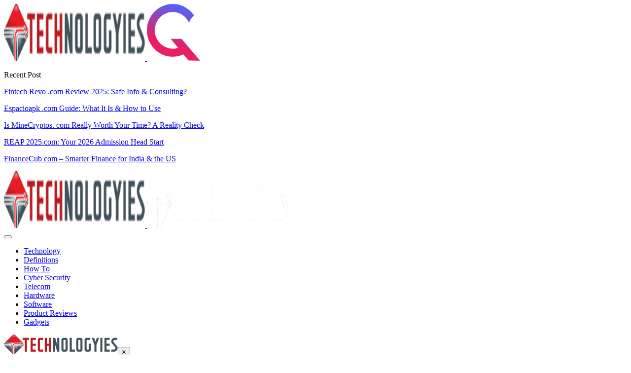

--- FILE ---
content_type: text/html; charset=UTF-8
request_url: https://www.technologyies.com/data-security-concepts/
body_size: 20024
content:
<!DOCTYPE html>
<html lang="en-US" class="" data-skin="light">
<head>
	<meta charset="UTF-8">
	<meta name="viewport" content="width=device-width, initial-scale=1.0"/>
		<link href="https://fonts.googleapis.com/css?family=Roboto%3A400%2C700%2C900%7CZilla+Slab%3A400%2C700%2C900&display=swap" rel="stylesheet"><meta name='robots' content='index, follow, max-image-preview:large, max-snippet:-1, max-video-preview:-1' />
	<style>img:is([sizes="auto" i], [sizes^="auto," i]) { contain-intrinsic-size: 3000px 1500px }</style>
			<script type="text/javascript">try{if("undefined"!=typeof localStorage){var digiSkin=localStorage.getItem("digi-skin"),html=document.getElementsByTagName("html")[0].classList,htmlSkin="light";if(html.contains("dark-mode")&&(htmlSkin="dark"),null!=digiSkin&&digiSkin!=htmlSkin){html.add("digi-skin-switch");var digiSkinInverted=!0}"dark"==digiSkin?html.add("dark-mode"):"light"==digiSkin&&html.remove("dark-mode")}}catch(t){console.log(t)}</script>
		<!-- Google tag (gtag.js) -->
<script async src="https://www.googletagmanager.com/gtag/js?id=G-XG6WT33DP4"></script>
<script>
  window.dataLayer = window.dataLayer || [];
  function gtag(){dataLayer.push(arguments);}
  gtag('js', new Date());

  gtag('config', 'G-XG6WT33DP4');
</script>
<meta name="publication-media-verification"content="0dc9cc75e69242bbb92809af5eae42a9">
	<!-- This site is optimized with the Yoast SEO plugin v24.6 - https://yoast.com/wordpress/plugins/seo/ -->
	<title>Essential Data Security Concepts for Business</title>
	<meta name="description" content="Data Security Concepts - It is necessary to know the most basic concepts about data security and those that can be most related." />
	<link rel="canonical" href="https://www.technologyies.com/data-security-concepts/" />
	<meta property="og:locale" content="en_US" />
	<meta property="og:type" content="article" />
	<meta property="og:title" content="Essential Data Security Concepts for Business" />
	<meta property="og:description" content="Data Security Concepts - It is necessary to know the most basic concepts about data security and those that can be most related." />
	<meta property="og:url" content="https://www.technologyies.com/data-security-concepts/" />
	<meta property="og:site_name" content="Technologyies" />
	<meta property="article:publisher" content="https://www.facebook.com/Technologyies-109772394234080/" />
	<meta property="article:published_time" content="2024-04-02T00:00:40+00:00" />
	<meta property="article:modified_time" content="2025-11-19T07:34:37+00:00" />
	<meta property="og:image" content="https://www.technologyies.com/wp-content/uploads/2020/12/Data-Security.jpg" />
	<meta property="og:image:width" content="1200" />
	<meta property="og:image:height" content="800" />
	<meta property="og:image:type" content="image/jpeg" />
	<meta name="author" content="Ayesha Jafar" />
	<meta name="twitter:card" content="summary_large_image" />
	<meta name="twitter:creator" content="@Technologyies1" />
	<meta name="twitter:site" content="@Technologyies1" />
	<meta name="twitter:label1" content="Written by" />
	<meta name="twitter:data1" content="Ayesha Jafar" />
	<meta name="twitter:label2" content="Est. reading time" />
	<meta name="twitter:data2" content="3 minutes" />
	<script type="application/ld+json" class="yoast-schema-graph">{"@context":"https://schema.org","@graph":[{"@type":"Article","@id":"https://www.technologyies.com/data-security-concepts/#article","isPartOf":{"@id":"https://www.technologyies.com/data-security-concepts/"},"author":{"name":"Ayesha Jafar","@id":"https://www.technologyies.com/#/schema/person/2a499df36a247ad577051aa9df8b6c84"},"headline":"Essential Data Security Concepts for Business","datePublished":"2024-04-02T00:00:40+00:00","dateModified":"2025-11-19T07:34:37+00:00","mainEntityOfPage":{"@id":"https://www.technologyies.com/data-security-concepts/"},"wordCount":639,"publisher":{"@id":"https://www.technologyies.com/#organization"},"image":{"@id":"https://www.technologyies.com/data-security-concepts/#primaryimage"},"thumbnailUrl":"https://www.technologyies.com/wp-content/uploads/2020/12/Data-Security.jpg","keywords":["Data Security","Data Security Engineering","Intrusion Detection","Security Information"],"articleSection":["Cyber Security"],"inLanguage":"en-US"},{"@type":"WebPage","@id":"https://www.technologyies.com/data-security-concepts/","url":"https://www.technologyies.com/data-security-concepts/","name":"Essential Data Security Concepts for Business","isPartOf":{"@id":"https://www.technologyies.com/#website"},"primaryImageOfPage":{"@id":"https://www.technologyies.com/data-security-concepts/#primaryimage"},"image":{"@id":"https://www.technologyies.com/data-security-concepts/#primaryimage"},"thumbnailUrl":"https://www.technologyies.com/wp-content/uploads/2020/12/Data-Security.jpg","datePublished":"2024-04-02T00:00:40+00:00","dateModified":"2025-11-19T07:34:37+00:00","description":"Data Security Concepts - It is necessary to know the most basic concepts about data security and those that can be most related.","breadcrumb":{"@id":"https://www.technologyies.com/data-security-concepts/#breadcrumb"},"inLanguage":"en-US","potentialAction":[{"@type":"ReadAction","target":["https://www.technologyies.com/data-security-concepts/"]}]},{"@type":"ImageObject","inLanguage":"en-US","@id":"https://www.technologyies.com/data-security-concepts/#primaryimage","url":"https://www.technologyies.com/wp-content/uploads/2020/12/Data-Security.jpg","contentUrl":"https://www.technologyies.com/wp-content/uploads/2020/12/Data-Security.jpg","width":1200,"height":800,"caption":"Essential Data Security Concepts for Business"},{"@type":"BreadcrumbList","@id":"https://www.technologyies.com/data-security-concepts/#breadcrumb","itemListElement":[{"@type":"ListItem","position":1,"name":"Home","item":"https://www.technologyies.com/"},{"@type":"ListItem","position":2,"name":"Blog","item":"https://www.technologyies.com/blog/"},{"@type":"ListItem","position":3,"name":"Cyber Security","item":"https://www.technologyies.com/category/cyber-security/"},{"@type":"ListItem","position":4,"name":"Essential Data Security Concepts for Business"}]},{"@type":"WebSite","@id":"https://www.technologyies.com/#website","url":"https://www.technologyies.com/","name":"Technologyies","description":"Welcome to Technologyies - Our Aim is to make the technology more transparent and informative","publisher":{"@id":"https://www.technologyies.com/#organization"},"potentialAction":[{"@type":"SearchAction","target":{"@type":"EntryPoint","urlTemplate":"https://www.technologyies.com/?s={search_term_string}"},"query-input":{"@type":"PropertyValueSpecification","valueRequired":true,"valueName":"search_term_string"}}],"inLanguage":"en-US"},{"@type":"Organization","@id":"https://www.technologyies.com/#organization","name":"Technologyies","url":"https://www.technologyies.com/","logo":{"@type":"ImageObject","inLanguage":"en-US","@id":"https://www.technologyies.com/#/schema/logo/image/","url":"https://www.technologyies.com/wp-content/uploads/2021/04/technologyies-logo.png","contentUrl":"https://www.technologyies.com/wp-content/uploads/2021/04/technologyies-logo.png","width":231,"height":40,"caption":"Technologyies"},"image":{"@id":"https://www.technologyies.com/#/schema/logo/image/"},"sameAs":["https://www.facebook.com/Technologyies-109772394234080/","https://x.com/Technologyies1","https://www.instagram.com/technology_ies","https://www.linkedin.com/company/technologyies"]},{"@type":"Person","@id":"https://www.technologyies.com/#/schema/person/2a499df36a247ad577051aa9df8b6c84","name":"Ayesha Jafar","image":{"@type":"ImageObject","inLanguage":"en-US","@id":"https://www.technologyies.com/#/schema/person/image/","url":"https://www.technologyies.com/wp-content/uploads/2025/05/technologyies-logo-new-150x40.png","contentUrl":"https://www.technologyies.com/wp-content/uploads/2025/05/technologyies-logo-new-150x40.png","caption":"Ayesha Jafar"},"sameAs":["https://www.technologyies.com/author/techno/"],"url":"https://www.technologyies.com/author/techno/"}]}</script>
	<!-- / Yoast SEO plugin. -->


<link rel='dns-prefetch' href='//stats.wp.com' />
<script type="text/javascript">
/* <![CDATA[ */
window._wpemojiSettings = {"baseUrl":"https:\/\/s.w.org\/images\/core\/emoji\/15.0.3\/72x72\/","ext":".png","svgUrl":"https:\/\/s.w.org\/images\/core\/emoji\/15.0.3\/svg\/","svgExt":".svg","source":{"concatemoji":"https:\/\/www.technologyies.com\/wp-includes\/js\/wp-emoji-release.min.js?ver=6.7.4"}};
/*! This file is auto-generated */
!function(i,n){var o,s,e;function c(e){try{var t={supportTests:e,timestamp:(new Date).valueOf()};sessionStorage.setItem(o,JSON.stringify(t))}catch(e){}}function p(e,t,n){e.clearRect(0,0,e.canvas.width,e.canvas.height),e.fillText(t,0,0);var t=new Uint32Array(e.getImageData(0,0,e.canvas.width,e.canvas.height).data),r=(e.clearRect(0,0,e.canvas.width,e.canvas.height),e.fillText(n,0,0),new Uint32Array(e.getImageData(0,0,e.canvas.width,e.canvas.height).data));return t.every(function(e,t){return e===r[t]})}function u(e,t,n){switch(t){case"flag":return n(e,"\ud83c\udff3\ufe0f\u200d\u26a7\ufe0f","\ud83c\udff3\ufe0f\u200b\u26a7\ufe0f")?!1:!n(e,"\ud83c\uddfa\ud83c\uddf3","\ud83c\uddfa\u200b\ud83c\uddf3")&&!n(e,"\ud83c\udff4\udb40\udc67\udb40\udc62\udb40\udc65\udb40\udc6e\udb40\udc67\udb40\udc7f","\ud83c\udff4\u200b\udb40\udc67\u200b\udb40\udc62\u200b\udb40\udc65\u200b\udb40\udc6e\u200b\udb40\udc67\u200b\udb40\udc7f");case"emoji":return!n(e,"\ud83d\udc26\u200d\u2b1b","\ud83d\udc26\u200b\u2b1b")}return!1}function f(e,t,n){var r="undefined"!=typeof WorkerGlobalScope&&self instanceof WorkerGlobalScope?new OffscreenCanvas(300,150):i.createElement("canvas"),a=r.getContext("2d",{willReadFrequently:!0}),o=(a.textBaseline="top",a.font="600 32px Arial",{});return e.forEach(function(e){o[e]=t(a,e,n)}),o}function t(e){var t=i.createElement("script");t.src=e,t.defer=!0,i.head.appendChild(t)}"undefined"!=typeof Promise&&(o="wpEmojiSettingsSupports",s=["flag","emoji"],n.supports={everything:!0,everythingExceptFlag:!0},e=new Promise(function(e){i.addEventListener("DOMContentLoaded",e,{once:!0})}),new Promise(function(t){var n=function(){try{var e=JSON.parse(sessionStorage.getItem(o));if("object"==typeof e&&"number"==typeof e.timestamp&&(new Date).valueOf()<e.timestamp+604800&&"object"==typeof e.supportTests)return e.supportTests}catch(e){}return null}();if(!n){if("undefined"!=typeof Worker&&"undefined"!=typeof OffscreenCanvas&&"undefined"!=typeof URL&&URL.createObjectURL&&"undefined"!=typeof Blob)try{var e="postMessage("+f.toString()+"("+[JSON.stringify(s),u.toString(),p.toString()].join(",")+"));",r=new Blob([e],{type:"text/javascript"}),a=new Worker(URL.createObjectURL(r),{name:"wpTestEmojiSupports"});return void(a.onmessage=function(e){c(n=e.data),a.terminate(),t(n)})}catch(e){}c(n=f(s,u,p))}t(n)}).then(function(e){for(var t in e)n.supports[t]=e[t],n.supports.everything=n.supports.everything&&n.supports[t],"flag"!==t&&(n.supports.everythingExceptFlag=n.supports.everythingExceptFlag&&n.supports[t]);n.supports.everythingExceptFlag=n.supports.everythingExceptFlag&&!n.supports.flag,n.DOMReady=!1,n.readyCallback=function(){n.DOMReady=!0}}).then(function(){return e}).then(function(){var e;n.supports.everything||(n.readyCallback(),(e=n.source||{}).concatemoji?t(e.concatemoji):e.wpemoji&&e.twemoji&&(t(e.twemoji),t(e.wpemoji)))}))}((window,document),window._wpemojiSettings);
/* ]]> */
</script>
<link rel='stylesheet' id='qoxag-widget-styles-pro-css' href='https://www.technologyies.com/wp-content/plugins/qoxag-essential/modules/elements/assets/css/widget-styles-pro.css?ver=2.0.2' type='text/css' media='all' />
<link rel='stylesheet' id='elementor-frontend-css' href='https://www.technologyies.com/wp-content/plugins/elementor/assets/css/frontend.min.css?ver=3.25.0' type='text/css' media='all' />
<link rel='stylesheet' id='elementor-post-5908-css' href='https://www.technologyies.com/wp-content/uploads/elementor/css/post-5908.css?ver=1742836226' type='text/css' media='all' />
<link rel='stylesheet' id='elementor-post-317-css' href='https://www.technologyies.com/wp-content/uploads/elementor/css/post-317.css?ver=1742836375' type='text/css' media='all' />
<style id='wp-emoji-styles-inline-css' type='text/css'>

	img.wp-smiley, img.emoji {
		display: inline !important;
		border: none !important;
		box-shadow: none !important;
		height: 1em !important;
		width: 1em !important;
		margin: 0 0.07em !important;
		vertical-align: -0.1em !important;
		background: none !important;
		padding: 0 !important;
	}
</style>
<link rel='stylesheet' id='mediaelement-css' href='https://www.technologyies.com/wp-includes/js/mediaelement/mediaelementplayer-legacy.min.css?ver=4.2.17' type='text/css' media='all' />
<link rel='stylesheet' id='wp-mediaelement-css' href='https://www.technologyies.com/wp-includes/js/mediaelement/wp-mediaelement.min.css?ver=6.7.4' type='text/css' media='all' />
<style id='jetpack-sharing-buttons-style-inline-css' type='text/css'>
.jetpack-sharing-buttons__services-list{display:flex;flex-direction:row;flex-wrap:wrap;gap:0;list-style-type:none;margin:5px;padding:0}.jetpack-sharing-buttons__services-list.has-small-icon-size{font-size:12px}.jetpack-sharing-buttons__services-list.has-normal-icon-size{font-size:16px}.jetpack-sharing-buttons__services-list.has-large-icon-size{font-size:24px}.jetpack-sharing-buttons__services-list.has-huge-icon-size{font-size:36px}@media print{.jetpack-sharing-buttons__services-list{display:none!important}}.editor-styles-wrapper .wp-block-jetpack-sharing-buttons{gap:0;padding-inline-start:0}ul.jetpack-sharing-buttons__services-list.has-background{padding:1.25em 2.375em}
</style>
<style id='classic-theme-styles-inline-css' type='text/css'>
/*! This file is auto-generated */
.wp-block-button__link{color:#fff;background-color:#32373c;border-radius:9999px;box-shadow:none;text-decoration:none;padding:calc(.667em + 2px) calc(1.333em + 2px);font-size:1.125em}.wp-block-file__button{background:#32373c;color:#fff;text-decoration:none}
</style>
<style id='global-styles-inline-css' type='text/css'>
:root{--wp--preset--aspect-ratio--square: 1;--wp--preset--aspect-ratio--4-3: 4/3;--wp--preset--aspect-ratio--3-4: 3/4;--wp--preset--aspect-ratio--3-2: 3/2;--wp--preset--aspect-ratio--2-3: 2/3;--wp--preset--aspect-ratio--16-9: 16/9;--wp--preset--aspect-ratio--9-16: 9/16;--wp--preset--color--black: #000000;--wp--preset--color--cyan-bluish-gray: #abb8c3;--wp--preset--color--white: #ffffff;--wp--preset--color--pale-pink: #f78da7;--wp--preset--color--vivid-red: #cf2e2e;--wp--preset--color--luminous-vivid-orange: #ff6900;--wp--preset--color--luminous-vivid-amber: #fcb900;--wp--preset--color--light-green-cyan: #7bdcb5;--wp--preset--color--vivid-green-cyan: #00d084;--wp--preset--color--pale-cyan-blue: #8ed1fc;--wp--preset--color--vivid-cyan-blue: #0693e3;--wp--preset--color--vivid-purple: #9b51e0;--wp--preset--gradient--vivid-cyan-blue-to-vivid-purple: linear-gradient(135deg,rgba(6,147,227,1) 0%,rgb(155,81,224) 100%);--wp--preset--gradient--light-green-cyan-to-vivid-green-cyan: linear-gradient(135deg,rgb(122,220,180) 0%,rgb(0,208,130) 100%);--wp--preset--gradient--luminous-vivid-amber-to-luminous-vivid-orange: linear-gradient(135deg,rgba(252,185,0,1) 0%,rgba(255,105,0,1) 100%);--wp--preset--gradient--luminous-vivid-orange-to-vivid-red: linear-gradient(135deg,rgba(255,105,0,1) 0%,rgb(207,46,46) 100%);--wp--preset--gradient--very-light-gray-to-cyan-bluish-gray: linear-gradient(135deg,rgb(238,238,238) 0%,rgb(169,184,195) 100%);--wp--preset--gradient--cool-to-warm-spectrum: linear-gradient(135deg,rgb(74,234,220) 0%,rgb(151,120,209) 20%,rgb(207,42,186) 40%,rgb(238,44,130) 60%,rgb(251,105,98) 80%,rgb(254,248,76) 100%);--wp--preset--gradient--blush-light-purple: linear-gradient(135deg,rgb(255,206,236) 0%,rgb(152,150,240) 100%);--wp--preset--gradient--blush-bordeaux: linear-gradient(135deg,rgb(254,205,165) 0%,rgb(254,45,45) 50%,rgb(107,0,62) 100%);--wp--preset--gradient--luminous-dusk: linear-gradient(135deg,rgb(255,203,112) 0%,rgb(199,81,192) 50%,rgb(65,88,208) 100%);--wp--preset--gradient--pale-ocean: linear-gradient(135deg,rgb(255,245,203) 0%,rgb(182,227,212) 50%,rgb(51,167,181) 100%);--wp--preset--gradient--electric-grass: linear-gradient(135deg,rgb(202,248,128) 0%,rgb(113,206,126) 100%);--wp--preset--gradient--midnight: linear-gradient(135deg,rgb(2,3,129) 0%,rgb(40,116,252) 100%);--wp--preset--font-size--small: 13px;--wp--preset--font-size--medium: 20px;--wp--preset--font-size--large: 36px;--wp--preset--font-size--x-large: 42px;--wp--preset--spacing--20: 0.44rem;--wp--preset--spacing--30: 0.67rem;--wp--preset--spacing--40: 1rem;--wp--preset--spacing--50: 1.5rem;--wp--preset--spacing--60: 2.25rem;--wp--preset--spacing--70: 3.38rem;--wp--preset--spacing--80: 5.06rem;--wp--preset--shadow--natural: 6px 6px 9px rgba(0, 0, 0, 0.2);--wp--preset--shadow--deep: 12px 12px 50px rgba(0, 0, 0, 0.4);--wp--preset--shadow--sharp: 6px 6px 0px rgba(0, 0, 0, 0.2);--wp--preset--shadow--outlined: 6px 6px 0px -3px rgba(255, 255, 255, 1), 6px 6px rgba(0, 0, 0, 1);--wp--preset--shadow--crisp: 6px 6px 0px rgba(0, 0, 0, 1);}:where(.is-layout-flex){gap: 0.5em;}:where(.is-layout-grid){gap: 0.5em;}body .is-layout-flex{display: flex;}.is-layout-flex{flex-wrap: wrap;align-items: center;}.is-layout-flex > :is(*, div){margin: 0;}body .is-layout-grid{display: grid;}.is-layout-grid > :is(*, div){margin: 0;}:where(.wp-block-columns.is-layout-flex){gap: 2em;}:where(.wp-block-columns.is-layout-grid){gap: 2em;}:where(.wp-block-post-template.is-layout-flex){gap: 1.25em;}:where(.wp-block-post-template.is-layout-grid){gap: 1.25em;}.has-black-color{color: var(--wp--preset--color--black) !important;}.has-cyan-bluish-gray-color{color: var(--wp--preset--color--cyan-bluish-gray) !important;}.has-white-color{color: var(--wp--preset--color--white) !important;}.has-pale-pink-color{color: var(--wp--preset--color--pale-pink) !important;}.has-vivid-red-color{color: var(--wp--preset--color--vivid-red) !important;}.has-luminous-vivid-orange-color{color: var(--wp--preset--color--luminous-vivid-orange) !important;}.has-luminous-vivid-amber-color{color: var(--wp--preset--color--luminous-vivid-amber) !important;}.has-light-green-cyan-color{color: var(--wp--preset--color--light-green-cyan) !important;}.has-vivid-green-cyan-color{color: var(--wp--preset--color--vivid-green-cyan) !important;}.has-pale-cyan-blue-color{color: var(--wp--preset--color--pale-cyan-blue) !important;}.has-vivid-cyan-blue-color{color: var(--wp--preset--color--vivid-cyan-blue) !important;}.has-vivid-purple-color{color: var(--wp--preset--color--vivid-purple) !important;}.has-black-background-color{background-color: var(--wp--preset--color--black) !important;}.has-cyan-bluish-gray-background-color{background-color: var(--wp--preset--color--cyan-bluish-gray) !important;}.has-white-background-color{background-color: var(--wp--preset--color--white) !important;}.has-pale-pink-background-color{background-color: var(--wp--preset--color--pale-pink) !important;}.has-vivid-red-background-color{background-color: var(--wp--preset--color--vivid-red) !important;}.has-luminous-vivid-orange-background-color{background-color: var(--wp--preset--color--luminous-vivid-orange) !important;}.has-luminous-vivid-amber-background-color{background-color: var(--wp--preset--color--luminous-vivid-amber) !important;}.has-light-green-cyan-background-color{background-color: var(--wp--preset--color--light-green-cyan) !important;}.has-vivid-green-cyan-background-color{background-color: var(--wp--preset--color--vivid-green-cyan) !important;}.has-pale-cyan-blue-background-color{background-color: var(--wp--preset--color--pale-cyan-blue) !important;}.has-vivid-cyan-blue-background-color{background-color: var(--wp--preset--color--vivid-cyan-blue) !important;}.has-vivid-purple-background-color{background-color: var(--wp--preset--color--vivid-purple) !important;}.has-black-border-color{border-color: var(--wp--preset--color--black) !important;}.has-cyan-bluish-gray-border-color{border-color: var(--wp--preset--color--cyan-bluish-gray) !important;}.has-white-border-color{border-color: var(--wp--preset--color--white) !important;}.has-pale-pink-border-color{border-color: var(--wp--preset--color--pale-pink) !important;}.has-vivid-red-border-color{border-color: var(--wp--preset--color--vivid-red) !important;}.has-luminous-vivid-orange-border-color{border-color: var(--wp--preset--color--luminous-vivid-orange) !important;}.has-luminous-vivid-amber-border-color{border-color: var(--wp--preset--color--luminous-vivid-amber) !important;}.has-light-green-cyan-border-color{border-color: var(--wp--preset--color--light-green-cyan) !important;}.has-vivid-green-cyan-border-color{border-color: var(--wp--preset--color--vivid-green-cyan) !important;}.has-pale-cyan-blue-border-color{border-color: var(--wp--preset--color--pale-cyan-blue) !important;}.has-vivid-cyan-blue-border-color{border-color: var(--wp--preset--color--vivid-cyan-blue) !important;}.has-vivid-purple-border-color{border-color: var(--wp--preset--color--vivid-purple) !important;}.has-vivid-cyan-blue-to-vivid-purple-gradient-background{background: var(--wp--preset--gradient--vivid-cyan-blue-to-vivid-purple) !important;}.has-light-green-cyan-to-vivid-green-cyan-gradient-background{background: var(--wp--preset--gradient--light-green-cyan-to-vivid-green-cyan) !important;}.has-luminous-vivid-amber-to-luminous-vivid-orange-gradient-background{background: var(--wp--preset--gradient--luminous-vivid-amber-to-luminous-vivid-orange) !important;}.has-luminous-vivid-orange-to-vivid-red-gradient-background{background: var(--wp--preset--gradient--luminous-vivid-orange-to-vivid-red) !important;}.has-very-light-gray-to-cyan-bluish-gray-gradient-background{background: var(--wp--preset--gradient--very-light-gray-to-cyan-bluish-gray) !important;}.has-cool-to-warm-spectrum-gradient-background{background: var(--wp--preset--gradient--cool-to-warm-spectrum) !important;}.has-blush-light-purple-gradient-background{background: var(--wp--preset--gradient--blush-light-purple) !important;}.has-blush-bordeaux-gradient-background{background: var(--wp--preset--gradient--blush-bordeaux) !important;}.has-luminous-dusk-gradient-background{background: var(--wp--preset--gradient--luminous-dusk) !important;}.has-pale-ocean-gradient-background{background: var(--wp--preset--gradient--pale-ocean) !important;}.has-electric-grass-gradient-background{background: var(--wp--preset--gradient--electric-grass) !important;}.has-midnight-gradient-background{background: var(--wp--preset--gradient--midnight) !important;}.has-small-font-size{font-size: var(--wp--preset--font-size--small) !important;}.has-medium-font-size{font-size: var(--wp--preset--font-size--medium) !important;}.has-large-font-size{font-size: var(--wp--preset--font-size--large) !important;}.has-x-large-font-size{font-size: var(--wp--preset--font-size--x-large) !important;}
:where(.wp-block-post-template.is-layout-flex){gap: 1.25em;}:where(.wp-block-post-template.is-layout-grid){gap: 1.25em;}
:where(.wp-block-columns.is-layout-flex){gap: 2em;}:where(.wp-block-columns.is-layout-grid){gap: 2em;}
:root :where(.wp-block-pullquote){font-size: 1.5em;line-height: 1.6;}
</style>
<link rel='stylesheet' id='contact-form-7-css' href='https://www.technologyies.com/wp-content/plugins/contact-form-7/includes/css/styles.css?ver=6.0.5' type='text/css' media='all' />
<link rel='stylesheet' id='ez-toc-css' href='https://www.technologyies.com/wp-content/plugins/easy-table-of-contents/assets/css/screen.min.css?ver=2.0.73' type='text/css' media='all' />
<style id='ez-toc-inline-css' type='text/css'>
div#ez-toc-container .ez-toc-title {font-size: 120%;}div#ez-toc-container .ez-toc-title {font-weight: 500;}div#ez-toc-container ul li {font-size: 95%;}div#ez-toc-container ul li {font-weight: 500;}div#ez-toc-container nav ul ul li {font-size: 90%;}
</style>
<link rel='stylesheet' id='elementskit-parallax-style-css' href='https://www.technologyies.com/wp-content/plugins/qoxag-essential/modules//parallax/assets/css/style.css?ver=1.5.9' type='text/css' media='all' />
<!--[if lt IE 9]>
<link rel='stylesheet' id='vc_lte_ie9-css' href='https://www.technologyies.com/wp-content/plugins/js_composer/assets/css/vc_lte_ie9.min.css?ver=6.0.5' type='text/css' media='screen' />
<![endif]-->
<link rel='stylesheet' id='qoxag-icon-css' href='https://www.technologyies.com/wp-content/themes/qoxag/assets/css/public/icon.css?ver=2.0.6' type='text/css' media='all' />
<link rel='stylesheet' id='qoxag-print-css' href='https://www.technologyies.com/wp-content/themes/qoxag/assets/css/public/print.css?ver=2.0.6' type='text/css' media='all' />
<link rel='stylesheet' id='qoxag-style-css' href='https://www.technologyies.com/wp-content/themes/qoxag/assets/css/public/style.css?ver=2.0.6' type='text/css' media='all' />
<style id='qoxag-style-inline-css' type='text/css'>

      html.fonts-loaded h1{
         font-family: Zilla Slab, sans-serif;font-size:36px;
      }

      html.fonts-loaded h2{
            font-family: Zilla Slab, sans-serif;color:#161B2A;font-size:30px;
      }

      html.fonts-loaded h3{
            font-family: Roboto, sans-serif;color:#161B2A;font-size:24px;
      }

      html.fonts-loaded h4{
            font-family: Zilla Slab, sans-serif;font-size:18px;
      }

      html.fonts-loaded h5{
            font-family: Zilla Slab, sans-serif;font-size:16px;
      }

      html.fonts-loaded h6{
            font-family: Zilla Slab, sans-serif;font-size:14px;
      }

      body{
         background:#ffffff;         
      }

      html.fonts-loaded body {
         font-family: Roboto, sans-serif;color:#3a3d43;line-height:1.6666666666667;font-size:18px;
      }
      
      body.body-box-layout{ 
         background-image:url();;
         background-repeat: no-repeat;
         background-position: center;
         background-size: cover;
         background-attachment: fixed;
      }

      .logo-area .site-title a,
      .logo-area .site-desc{
         color:#4e65ff;
      }

      .qoxag_progress_container .progress-bar,
      .progress-container .progress-bar{
         background: #ffffff;
      }

      .post .entry-header .entry-title a:hover,
      .sidebar ul li a:hover,
      .xs-footer-section ul li a:hover,
      .post-meta a:hover,
      .header .navbar-light .navbar-nav li a:hover {
         color:  #4e65ff;
      }

      .tag-lists a:hover, .tagcloud a:hover,
      .sticky.post .meta-featured-post,
      .widget-title:before,
      .xs-custom-widget > h5:before,
      .block-title.title-border .title-bg,
      .block-title.title-border .title-bg::before ,
      .owl-next, .owl-prev,
      .header .navbar-light .navbar-nav>li.active>a:before,
      .main-slider .owl-prev.disabled,
      .owl-dots:before,
      .featured-tab-item .nav-tabs .nav-link.active:before,
      .owl-theme .owl-dots .owl-dot.active span,
      .ts-footer .widget-title:before,
      .main-slider .owl-next:hover, .main-slider .owl-prev:hover,
      .sidebar .widget.widget_search .input-group-btn, .xs-footer-section .widget.widget_search .input-group-btn,
      .banner-solid,
      .pagination li.active a,
      .wp-block-button:not(.is-style-outline) .wp-block-button__link,
      .wp-block-button .wp-block-button__link:not(.has-background),
      .wp-block-file .wp-block-file__button,
      .back_to_top > a,
      .ekit-wid-con .elementskit-btn,
      .metform-btn,
      .post-navigation-item:hover,
      .recipe-meta-wrapper .print-share-btns a.print-btn,
      .xs-review-box .xs-review .xs-btn,
      .post-next .post-navigation-item,
      .post .meta-featured-post::after {
         background:#4e65ff;
      }

      .post .meta-featured-post::before {
         border-top-color: #4e65ff;
         border-left-color: #4e65ff;
         border-right-color: #4e65ff;
      }

      .pagination li.active a:hover,
      .wp-block-button:not(.is-style-outline) .wp-block-button__link:hover,
      .ekit-wid-con .elementskit-btn:hover,
      .metform-btn,
      .wp-block-file .wp-block-file__button:hover {
         background:#161B2A;
      }

      .header-btn {
         background: linear-gradient(90deg,#4e65ff 0,#161B2A 100%);
      }

      .header-btn::before {
         box-shadow: 0 15px 25px 0 #4e65ff;
      }

      .is-style-outline .wp-block-button__link:hover,
      .wp-block-button.is-style-outline .wp-block-button__link:active:not(.has-text-color):hover,
      .wp-block-button.is-style-outline .wp-block-button__link:focus:not(.has-text-color):hover,
      .wp-block-button.is-style-outline .wp-block-button__link:not(.has-text-color):hover,
      .breadcrumb>li a:hover {
         color: #161B2A;
      }

      .wp-block-button.is-style-outline .wp-block-button__link:active:not(.has-text-color),
      .wp-block-button.is-style-outline .wp-block-button__link:focus:not(.has-text-color),
      .wp-block-button.is-style-outline .wp-block-button__link:not(.has-text-color),
      .navbar-nav .nav-link:hover,
      .dropdown-item.active,
      .dropdown-item:active,
      .navbar-nav .dropdown-menu li:hover>a,
      .xs-recent-post-widget .widget-post .entry-title>a:hover {
         color: #4e65ff;
      }

      .tag-lists a:hover, .tagcloud a:hover,
      .post-navigation-item:hover,
      .owl-theme .owl-dots .owl-dot.active span,
      .woocommerce-message,
      .woocommerce-info{
         border-color: #4e65ff;
      }

      .block-title.title-border .title-bg::after{
         border-left-color: #4e65ff;
      }

      .block-title.title-border{
         border-bottom-color: #4e65ff;
      }

      .banner-title, .xs-jumbotron-title{
         color: #ffffff;
      }     

      .details-banner .banner-title{
         color: #ffffff;
      }
    
      .page-banner .banner-title{
         color: #ffffff;
      }

      .woo-banner .banner-title{
         color: #ffffff;
      }
      
      .comments-list .comment-author a:hover,
      .comments-list .comment-reply-link:hover,
      .post-title a:hover,
      .copyright-area a:hover,
      .featured-tab-item .nav-tabs .nav-link.active .tab-head>span.tab-text-title,
      .social-links li a:hover,
      .comment-author cite a:hover,
      .woocommerce div.product p.price,
      .woocommerce table.cart .product-name a,
      .woocommerce-message::before,
      .woocommerce-info::before 
       {
         color:#4e65ff;
      }

      .woocommerce div.product form.cart .button:hover,
      .woocommerce.single-product span.onsale,
      .woocommerce ul.products li.product .button,
      .woocommerce ul.products li.product .onsale,
      .woocommerce table.cart td.actions button.button,
      .woocommerce .checkout-button.button.alt.wc-forward,
      .woocommerce a.button,
      .woocommerce button.button.alt {
         background-color:#4e65ff;
      }

      .btn-primary,
      .xs-btn {
         background:  #4e65ff;
      }

      .sidebar .widget .widget-title:before {
         background: #4e65ff;
      }

      .xs-footer{
         background-color:   #f8f8fc;
         padding-top: 100px;
         padding-bottom: 100px;
      }

      .xs-footer .footer-widget,
      .xs-footer .footer-widget li,
      .xs-footer .footer-widget p{
         color: #666666;
      }

      .xs-footer .footer-widget a{
         color: #666666;
      }

      .xs-footer .widget-title{
         color: #142355;
      }

      .copy-right{
         background-color:   #09090a;
      }
      
      .copyright-text{
         color: #ffffff;
      }
   
</style>
<link rel='stylesheet' id='qoxag-dark-css' href='https://www.technologyies.com/wp-content/themes/qoxag/assets/css/public/dark.css?ver=2.0.6' type='text/css' media='all' />
<link rel='stylesheet' id='parent-style-css' href='https://www.technologyies.com/wp-content/themes/qoxag-child/style.css?ver=6.7.4' type='text/css' media='all' />
<link rel='stylesheet' id='ekit-widget-styles-css' href='https://www.technologyies.com/wp-content/plugins/elementskit-lite/widgets/init/assets/css/widget-styles.css?ver=3.4.4' type='text/css' media='all' />
<link rel='stylesheet' id='qoxag-essential-widget-styles-css' href='https://www.technologyies.com/wp-content/plugins/qoxag-essential/includes/assets/css/qoxag-essentials-widget-styles.css?ver=1.0' type='text/css' media='all' />
<link rel='stylesheet' id='google-fonts-1-css' href='https://fonts.googleapis.com/css?family=Rubik%3A100%2C100italic%2C200%2C200italic%2C300%2C300italic%2C400%2C400italic%2C500%2C500italic%2C600%2C600italic%2C700%2C700italic%2C800%2C800italic%2C900%2C900italic&#038;display=swap&#038;ver=6.7.4' type='text/css' media='all' />
<link rel="preconnect" href="https://fonts.gstatic.com/" crossorigin><script type="text/javascript" src="https://www.technologyies.com/wp-includes/js/jquery/jquery.min.js?ver=3.7.1" id="jquery-core-js"></script>
<script type="text/javascript" src="https://www.technologyies.com/wp-includes/js/jquery/jquery-migrate.min.js?ver=3.4.1" id="jquery-migrate-js"></script>
<script type="text/javascript" src="https://www.technologyies.com/wp-content/plugins/qoxag-essential/modules//parallax/assets/js/jarallax.js?ver=1.5.9" id="jarallax-js"></script>
<link rel="https://api.w.org/" href="https://www.technologyies.com/wp-json/" /><link rel="alternate" title="JSON" type="application/json" href="https://www.technologyies.com/wp-json/wp/v2/posts/11636" /><link rel="EditURI" type="application/rsd+xml" title="RSD" href="https://www.technologyies.com/xmlrpc.php?rsd" />
<meta name="generator" content="WordPress 6.7.4" />
<link rel='shortlink' href='https://www.technologyies.com/?p=11636' />
<link rel="alternate" title="oEmbed (JSON)" type="application/json+oembed" href="https://www.technologyies.com/wp-json/oembed/1.0/embed?url=https%3A%2F%2Fwww.technologyies.com%2Fdata-security-concepts%2F" />
<link rel="alternate" title="oEmbed (XML)" type="text/xml+oembed" href="https://www.technologyies.com/wp-json/oembed/1.0/embed?url=https%3A%2F%2Fwww.technologyies.com%2Fdata-security-concepts%2F&#038;format=xml" />
	<style>img#wpstats{display:none}</style>
		<meta name="generator" content="Elementor 3.25.0; features: additional_custom_breakpoints, e_optimized_control_loading; settings: css_print_method-external, google_font-enabled, font_display-swap">

			<script type="text/javascript">
				var elementskit_module_parallax_url = "https://www.technologyies.com/wp-content/plugins/qoxag-essential/modules//parallax/"
			</script>
		        <script>

      window.OneSignalDeferred = window.OneSignalDeferred || [];

      OneSignalDeferred.push(function(OneSignal) {
        var oneSignal_options = {};
        window._oneSignalInitOptions = oneSignal_options;

        oneSignal_options['serviceWorkerParam'] = { scope: '/' };
oneSignal_options['serviceWorkerPath'] = 'OneSignalSDKWorker.js.php';

        OneSignal.Notifications.setDefaultUrl("https://www.technologyies.com");

        oneSignal_options['wordpress'] = true;
oneSignal_options['appId'] = 'f7c56434-2054-45c5-92e8-26bb30270e98';
oneSignal_options['allowLocalhostAsSecureOrigin'] = true;
oneSignal_options['welcomeNotification'] = { };
oneSignal_options['welcomeNotification']['title'] = "";
oneSignal_options['welcomeNotification']['message'] = "";
oneSignal_options['subdomainName'] = "technologyies.OS.TC";
oneSignal_options['safari_web_id'] = "web.onesignal.auto.4132c962-fb08-4b74-acbc-06682d034170";
oneSignal_options['promptOptions'] = { };
oneSignal_options['notifyButton'] = { };
oneSignal_options['notifyButton']['enable'] = true;
oneSignal_options['notifyButton']['position'] = 'bottom-right';
oneSignal_options['notifyButton']['theme'] = 'default';
oneSignal_options['notifyButton']['size'] = 'medium';
oneSignal_options['notifyButton']['showCredit'] = true;
oneSignal_options['notifyButton']['text'] = {};
              OneSignal.init(window._oneSignalInitOptions);
              OneSignal.Slidedown.promptPush()      });

      function documentInitOneSignal() {
        var oneSignal_elements = document.getElementsByClassName("OneSignal-prompt");

        var oneSignalLinkClickHandler = function(event) { OneSignal.Notifications.requestPermission(); event.preventDefault(); };        for(var i = 0; i < oneSignal_elements.length; i++)
          oneSignal_elements[i].addEventListener('click', oneSignalLinkClickHandler, false);
      }

      if (document.readyState === 'complete') {
           documentInitOneSignal();
      }
      else {
           window.addEventListener("load", function(event){
               documentInitOneSignal();
          });
      }
    </script>
			<style>
				.e-con.e-parent:nth-of-type(n+4):not(.e-lazyloaded):not(.e-no-lazyload),
				.e-con.e-parent:nth-of-type(n+4):not(.e-lazyloaded):not(.e-no-lazyload) * {
					background-image: none !important;
				}
				@media screen and (max-height: 1024px) {
					.e-con.e-parent:nth-of-type(n+3):not(.e-lazyloaded):not(.e-no-lazyload),
					.e-con.e-parent:nth-of-type(n+3):not(.e-lazyloaded):not(.e-no-lazyload) * {
						background-image: none !important;
					}
				}
				@media screen and (max-height: 640px) {
					.e-con.e-parent:nth-of-type(n+2):not(.e-lazyloaded):not(.e-no-lazyload),
					.e-con.e-parent:nth-of-type(n+2):not(.e-lazyloaded):not(.e-no-lazyload) * {
						background-image: none !important;
					}
				}
			</style>
			<meta name="generator" content="Powered by WPBakery Page Builder - drag and drop page builder for WordPress."/>
<link rel="icon" href="https://www.technologyies.com/wp-content/uploads/2021/04/cropped-technologyies-logo-32x32.png" sizes="32x32" />
<link rel="icon" href="https://www.technologyies.com/wp-content/uploads/2021/04/cropped-technologyies-logo-192x192.png" sizes="192x192" />
<link rel="apple-touch-icon" href="https://www.technologyies.com/wp-content/uploads/2021/04/cropped-technologyies-logo-180x180.png" />
<meta name="msapplication-TileImage" content="https://www.technologyies.com/wp-content/uploads/2021/04/cropped-technologyies-logo-270x270.png" />
		<style type="text/css" id="wp-custom-css">
			.post-heading a{
	padding-bottom:0;
}
/* Home 3 css */
@media (min-width: 1025px){
	.body-box-layout .ekit-wid-con .elementskit-navbar-nav-default 
	.elementskit-megamenu-has .elementskit-megamenu-panel {
		max-width: 1140px!important;
		left: -15px!important;
	}
}

.bg-post .first-block .qoxag-grid-single .post-content {
width: auto;
height: auto;
bottom: 0;
}

.grid-content-bg .post-content{
    left: 0;
    right: 0;
    margin: 0 auto;
	bottom:0;
	width:90% !important;
	    height: 50% !important;
border-radius: 8px 8px 0 0;
}
.awesome-weather-wrap div{
	border-radius:8px !important;
}
.ts-trending-2 .swiper-button-prev{
	top: 38% !important;
    right: -20px !important;
    left: auto !important;
}
.ts-trending-2 .swiper-button-next{
top: 65% !important;
    right: -20px !important;
}
.ts-border-block .qoxag-post-block .first-block .qoxag-grid-single{
	border-style: solid;
    border-width: 0px 8px 8px 0px;
    border-color: #4E65FF;
}
.awe-weather-bubble {
    display: none;
}
@media (max-width:1024px){
	.ts-trending-2 .swiper-button-next,
	.ts-trending-2 .swiper-button-prev{
		display:none;
	}

	.grid-content-bg .qoxag-grid-single.thumb-bg .post-content{
		background-image: none !important;
	}
}


.qoxag-photo-gallery .gallery-item a:hover img{
	    filter: opacity(100%);
}

.ts-bg-block .first-block .qoxag-grid-single .post-content {
	width: auto;
	height: auto;
	bottom: 0;
}

@media not all and (min-resolution:.001dpcm) {
 @supports (-webkit-appearance:none) and (display:flow-root) { 
		.row:before, .row:after{
	      display: none;
	    }
	} 
}

.met-social {
font-family: xtsicon, sans-serif !important;	
}

.met-social-facebook:before {
    content: "\ea90";
}

.met-social-twitter:before {
    content: "\ea96";
}

.met-social-pinterest:before {
    content: "\e908";
}

.met-social-dribbble:before {
    content: "\e905";
}

.met-social-instagram:before {
    content: "\ea92";
}

.post-navigation{display:none;}
		</style>
		<noscript><style> .wpb_animate_when_almost_visible { opacity: 1; }</style></noscript></head>
<body class="post-template-default single single-post postid-11636 single-format-standard sidebar-active wpb-js-composer js-comp-ver-6.0.5 vc_responsive elementor-default elementor-kit-14059">
        <div class="color_swicher change-mode">
            <div class="switch_container">
                <i class="xts-icon xts-sun"></i>
                <i class="xts-icon xts-moon"></i>
            </div>
        </div>

    <div class="ekit-template-content-markup ekit-template-content-header ekit-template-content-theme-support">
		<div data-elementor-type="wp-post" data-elementor-id="5908" class="elementor elementor-5908">
						<section class="elementor-section elementor-top-section elementor-element elementor-element-d3bc855 elementor-hidden-tablet elementor-hidden-phone elementor-section-boxed elementor-section-height-default elementor-section-height-default" data-id="d3bc855" data-element_type="section">
						<div class="elementor-container elementor-column-gap-default">
					<div class="elementor-column elementor-col-50 elementor-top-column elementor-element elementor-element-33c48b3" data-id="33c48b3" data-element_type="column">
			<div class="elementor-widget-wrap elementor-element-populated">
						<div class="elementor-element elementor-element-01e2b24 elementor-widget elementor-widget-site-logo" data-id="01e2b24" data-element_type="widget" data-settings="{&quot;ekit_we_effect_on&quot;:&quot;none&quot;}" data-widget_type="site-logo.default">
				<div class="elementor-widget-container">
			<div class="qoxag-widget-logo logo">
    <a href="https://www.technologyies.com/">
        <img width="286" height="115" class="dark" src="https://www.technologyies.com/wp-content/uploads/2021/04/technologyies-logo.png" alt="Technologyies">

        <img width="286" height="115" class="light" src="https://www.technologyies.com/wp-content/themes/qoxag/assets/images/logo-light.png" alt="Technologyies">
    </a>
</div>		</div>
				</div>
					</div>
		</div>
				<div class="elementor-column elementor-col-50 elementor-top-column elementor-element elementor-element-e486243" data-id="e486243" data-element_type="column">
			<div class="elementor-widget-wrap elementor-element-populated">
						<div class="elementor-element elementor-element-a4b9ff7 qoxag-news-ticker elementor-widget elementor-widget-news-ticker" data-id="a4b9ff7" data-element_type="widget" data-settings="{&quot;ekit_we_effect_on&quot;:&quot;none&quot;}" data-widget_type="news-ticker.default">
				<div class="elementor-widget-container">
			    <div class="tranding-bg-white">
        <div class="tranding-bar">
            <div id="tredingcarousel" class="trending-slide trending-slide-bg">
                                    <p class="trending-title"><i class="xts-icon xts-rss"></i> Recent Post</p>
                                <div class="slider-container">
                    <div class="swiper-container ">
                        <div class="swiper-wrapper">
                                                            <div class="swiper-slide">
                                    <div class="post-content">
                                        <p class="post-title title-small">
                                            <a href="https://www.technologyies.com/fintech-revo-com-review-2025/" title="Fintech Revo .com Review 2025: Safe Info &#038; Consulting?">
                                                Fintech Revo .com Review 2025: Safe Info &#038; Consulting?                                            </a>
                                        </p>
                                    </div><!--/.post-content -->
                                </div><!--/.swiper-slide -->
                                                            <div class="swiper-slide">
                                    <div class="post-content">
                                        <p class="post-title title-small">
                                            <a href="https://www.technologyies.com/espacioapk-com-guide-what-it-is-how-to-use-safely/" title="Espacioapk .com Guide: What It Is &#038; How to Use Safely">
                                                Espacioapk .com Guide: What It Is &#038; How to Use                                            </a>
                                        </p>
                                    </div><!--/.post-content -->
                                </div><!--/.swiper-slide -->
                                                            <div class="swiper-slide">
                                    <div class="post-content">
                                        <p class="post-title title-small">
                                            <a href="https://www.technologyies.com/is-minecryptos-com-legit/" title="Is MineCryptos. com Really Worth Your Time? A Reality Check">
                                                Is MineCryptos. com Really Worth Your Time? A Reality Check                                            </a>
                                        </p>
                                    </div><!--/.post-content -->
                                </div><!--/.swiper-slide -->
                                                            <div class="swiper-slide">
                                    <div class="post-content">
                                        <p class="post-title title-small">
                                            <a href="https://www.technologyies.com/reap-2025-com/" title="REAP 2025.com: Your 2026 Admission Head Start">
                                                REAP 2025.com: Your 2026 Admission Head Start                                            </a>
                                        </p>
                                    </div><!--/.post-content -->
                                </div><!--/.swiper-slide -->
                                                            <div class="swiper-slide">
                                    <div class="post-content">
                                        <p class="post-title title-small">
                                            <a href="https://www.technologyies.com/financecub-com-review/" title="FinanceCub com – Smarter Finance for India &#038; the US">
                                                FinanceCub com – Smarter Finance for India &#038; the US                                            </a>
                                        </p>
                                    </div><!--/.post-content -->
                                </div><!--/.swiper-slide -->
                                                    </div> <!--/.swiper-wrapper-->

                                            </div><!--/.swiper-container-->
                </div> <!-- slider container -->
            </div>
        </div> <!--/.tranding-bar-->
    </div>
        		</div>
				</div>
					</div>
		</div>
					</div>
		</section>
				<section class="elementor-section elementor-top-section elementor-element elementor-element-f6215c3 ekit-sticky--top elementor-section-boxed elementor-section-height-default elementor-section-height-default" data-id="f6215c3" data-element_type="section" data-settings="{&quot;ekit_sticky&quot;:&quot;top&quot;,&quot;ekit_sticky_offset&quot;:{&quot;unit&quot;:&quot;px&quot;,&quot;size&quot;:0,&quot;sizes&quot;:[]},&quot;ekit_sticky_on&quot;:&quot;desktop_tablet_mobile&quot;,&quot;ekit_sticky_effect_offset&quot;:{&quot;unit&quot;:&quot;px&quot;,&quot;size&quot;:0,&quot;sizes&quot;:[]}}">
						<div class="elementor-container elementor-column-gap-default">
					<div class="elementor-column elementor-col-100 elementor-top-column elementor-element elementor-element-d2846b7" data-id="d2846b7" data-element_type="column">
			<div class="elementor-widget-wrap elementor-element-populated">
						<div class="elementor-element elementor-element-ede5524 elementor-widget-tablet__width-auto elementor-hidden-desktop elementor-widget elementor-widget-site-logo" data-id="ede5524" data-element_type="widget" data-settings="{&quot;ekit_we_effect_on&quot;:&quot;none&quot;}" data-widget_type="site-logo.default">
				<div class="elementor-widget-container">
			<div class="qoxag-widget-logo logo">
    <a href="https://www.technologyies.com/">
        <img width="286" height="115" class="dark" src="https://www.technologyies.com/wp-content/uploads/2021/04/technologyies-logo.png" alt="Technologyies">

        <img width="286" height="115" class="light" src="https://www.technologyies.com/wp-content/uploads/2021/04/technologyiesw.png" alt="Technologyies">
    </a>
</div>		</div>
				</div>
				<div class="elementor-element elementor-element-1597f3ba elementor-widget__width-auto ts-main-nav elementor-widget elementor-widget-ekit-nav-menu" data-id="1597f3ba" data-element_type="widget" data-settings="{&quot;ekit_we_effect_on&quot;:&quot;none&quot;}" data-widget_type="ekit-nav-menu.default">
				<div class="elementor-widget-container">
					<nav class="ekit-wid-con ekit_menu_responsive_tablet" 
			data-hamburger-icon="xts-icon xts-bars" 
			data-hamburger-icon-type="icon" 
			data-responsive-breakpoint="1024">
			            <button class="elementskit-menu-hamburger elementskit-menu-toggler"  type="button" aria-label="hamburger-icon">
                <i aria-hidden="true" class="ekit-menu-icon xts-icon xts-bars"></i>            </button>
            <div id="ekit-megamenu-header-navigation" class="elementskit-menu-container elementskit-menu-offcanvas-elements elementskit-navbar-nav-default ekit-nav-menu-one-page-no ekit-nav-dropdown-hover"><ul id="menu-header-navigation" class="elementskit-navbar-nav elementskit-menu-po-right submenu-click-on-icon"><li id="menu-item-10746" class="menu-item menu-item-type-taxonomy menu-item-object-category menu-item-10746"><a href="https://www.technologyies.com/category/technology/" >Technology</a></li>
<li id="menu-item-10900" class="menu-item menu-item-type-taxonomy menu-item-object-category menu-item-10900"><a href="https://www.technologyies.com/category/definitions/" >Definitions</a></li>
<li id="menu-item-11131" class="menu-item menu-item-type-taxonomy menu-item-object-category menu-item-11131"><a href="https://www.technologyies.com/category/how-to/" >How To</a></li>
<li id="menu-item-11132" class="menu-item menu-item-type-taxonomy menu-item-object-category current-post-ancestor current-menu-parent current-post-parent menu-item-11132"><a href="https://www.technologyies.com/category/cyber-security/" >Cyber Security</a></li>
<li id="menu-item-10515" class="menu-item menu-item-type-taxonomy menu-item-object-category menu-item-10515"><a href="https://www.technologyies.com/category/telecom/" >Telecom</a></li>
<li id="menu-item-10451" class="menu-item menu-item-type-taxonomy menu-item-object-category menu-item-10451"><a href="https://www.technologyies.com/category/hardware/" >Hardware</a></li>
<li id="menu-item-10819" class="menu-item menu-item-type-taxonomy menu-item-object-category menu-item-10819"><a href="https://www.technologyies.com/category/software/" >Software</a></li>
<li id="menu-item-10514" class="menu-item menu-item-type-taxonomy menu-item-object-category menu-item-10514"><a href="https://www.technologyies.com/category/product-reviews/" >Product Reviews</a></li>
<li id="menu-item-11133" class="menu-item menu-item-type-taxonomy menu-item-object-category menu-item-11133"><a href="https://www.technologyies.com/category/gadgets/" >Gadgets</a></li>
</ul><div class="elementskit-nav-identity-panel"><a class="elementskit-nav-logo" href="https://www.technologyies.com" target="" rel=""><img src="https://www.technologyies.com/wp-content/uploads/2021/04/technologyies-logo.png" title="technologyies &#8211; logo" alt="technologyies logo" decoding="async" /></a><button class="elementskit-menu-close elementskit-menu-toggler" type="button">X</button></div></div>			
			<div class="elementskit-menu-overlay elementskit-menu-offcanvas-elements elementskit-menu-toggler ekit-nav-menu--overlay"></div>        </nav>
				</div>
				</div>
				<div class="elementor-element elementor-element-e90d943 elementor-widget__width-auto elementor-hidden-tablet elementor-hidden-phone elementor-widget elementor-widget-elementskit-header-search" data-id="e90d943" data-element_type="widget" data-settings="{&quot;ekit_we_effect_on&quot;:&quot;none&quot;}" data-widget_type="elementskit-header-search.default">
				<div class="elementor-widget-container">
			<div class="ekit-wid-con" >        <a href="#ekit_modal-popup-e90d943" class="ekit_navsearch-button ekit-modal-popup" aria-label="navsearch-button">
            <i aria-hidden="true" class="xts-icon xts-search"></i>        </a>
        <!-- language switcher strart -->
        <!-- xs modal -->
        <div class="zoom-anim-dialog mfp-hide ekit_modal-searchPanel" id="ekit_modal-popup-e90d943">
            <div class="ekit-search-panel">
            <!-- Polylang search - thanks to Alain Melsens -->
                <form role="search" method="get" class="ekit-search-group" action="https://www.technologyies.com/">
                    <input type="search" class="ekit_search-field" aria-label="search-form" placeholder="Search..." value="" name="s">
					<button type="submit" class="ekit_search-button" aria-label="search-button">
                        <i aria-hidden="true" class="xts-icon xts-search"></i>                    </button>
                </form>
            </div>
        </div><!-- End xs modal -->
        <!-- end language switcher strart -->
        </div>		</div>
				</div>
					</div>
		</div>
					</div>
		</section>
				</div>
		</div>

    <div id="main-content"
         class="main-container blog-single sidebar-inactive nobanner-main-container banner-bg-style1"
         role="main">
					
            <!-- Post layout style 5 Start -->
						<!-- Post layout style 5 End -->

            <div class="container">
									                        <div class="nobanner-breadcrumb">
							<ol class="breadcrumb"><li><a href="https://www.technologyies.com">Home</a></li> <li> <a href=https://www.technologyies.com/category/cyber-security/>Cyber Security</a> </li><li>Essential Data Security Concepts for Business</li></ol>                        </div>
						
                <div class="row">
					                    <div class="col-lg-10 mx-auto">
                        <div class="single-wrap">
							                                <article
                                        id="post-11636" class="post-content post-single post-11636 post type-post status-publish format-standard has-post-thumbnail hentry category-cyber-security tag-data-security tag-data-security-engineering tag-intrusion-detection tag-security-information">
									
         <div class="post-media post-image">
            <img class="img-fluid" src="https://www.technologyies.com/wp-content/uploads/2020/12/Data-Security-585x372.jpg" alt=" Essential Data Security Concepts for Business">
                          
         </div>
      
	<div class="post-body clearfix">
      
		<!-- Article header -->
		<header class="entry-header clearfix qoxag-grid-single">
			        <div class="category-wrapper category-layout position-contentpart">
            
                <a class="post-cat left-background"
                   href="https://www.technologyies.com/category/cyber-security/" style=>
                   <span class="cat-background-span" style=></span>
					<span class="before">
						Cyber Security					</span>
                </a>
                        </div>
        		</header><!-- header end -->
  

		<!-- Article content -->
		<div class="entry-content clearfix">
          <h1 class="entry-title">Essential Data Security Concepts for Business</h1>          <div class="category-layout meta-wrapper">
                                <div class="extra-meta">
                                                   </div>
          </div>

         <!-- recepie meta field -->
         
			<p><strong>Data Security Concepts</strong></p>
<p>Computer security is an IT essential, <b>No matter what size your business is; you can benefit from </b><a href="https://www.mtinc.net/southern-california-voice-data-cabling.html" target="_blank" rel="nofollow noopener"><span style="color: #ff0000;">voice</span><span style="color: #ff0000;"> data cabling company</span></a><b><span style="color: #ff0000;">. </span></b>Any network system is susceptible to attack, and we must remain prepared. Thus, we want to show you what is the importance of data security for companies.</p>
<p>It is necessary to know the most basic concepts about data security and those that can be most related to our activity. We leave a list that will surely help you enormously.</p>
<div id="ez-toc-container" class="ez-toc-v2_0_73 counter-hierarchy ez-toc-counter ez-toc-grey ez-toc-container-direction">
<p class="ez-toc-title" style="cursor:inherit">Table of Contents</p>
<label for="ez-toc-cssicon-toggle-item-697224d8b98cc" class="ez-toc-cssicon-toggle-label"><span class=""><span class="eztoc-hide" style="display:none;">Toggle</span><span class="ez-toc-icon-toggle-span"><svg style="fill: #999;color:#999" xmlns="http://www.w3.org/2000/svg" class="list-377408" width="20px" height="20px" viewBox="0 0 24 24" fill="none"><path d="M6 6H4v2h2V6zm14 0H8v2h12V6zM4 11h2v2H4v-2zm16 0H8v2h12v-2zM4 16h2v2H4v-2zm16 0H8v2h12v-2z" fill="currentColor"></path></svg><svg style="fill: #999;color:#999" class="arrow-unsorted-368013" xmlns="http://www.w3.org/2000/svg" width="10px" height="10px" viewBox="0 0 24 24" version="1.2" baseProfile="tiny"><path d="M18.2 9.3l-6.2-6.3-6.2 6.3c-.2.2-.3.4-.3.7s.1.5.3.7c.2.2.4.3.7.3h11c.3 0 .5-.1.7-.3.2-.2.3-.5.3-.7s-.1-.5-.3-.7zM5.8 14.7l6.2 6.3 6.2-6.3c.2-.2.3-.5.3-.7s-.1-.5-.3-.7c-.2-.2-.4-.3-.7-.3h-11c-.3 0-.5.1-.7.3-.2.2-.3.5-.3.7s.1.5.3.7z"/></svg></span></span></label><input type="checkbox"  id="ez-toc-cssicon-toggle-item-697224d8b98cc"  aria-label="Toggle" /><nav><ul class='ez-toc-list ez-toc-list-level-1 ' ><li class='ez-toc-page-1 ez-toc-heading-level-2'><a class="ez-toc-link ez-toc-heading-1" href="#Data_Security_Engineering" title="Data Security Engineering">Data Security Engineering</a></li><li class='ez-toc-page-1 ez-toc-heading-level-2'><a class="ez-toc-link ez-toc-heading-2" href="#Intrusion_Detection" title="Intrusion Detection">Intrusion Detection</a></li><li class='ez-toc-page-1 ez-toc-heading-level-2'><a class="ez-toc-link ez-toc-heading-3" href="#Responding_to_a_Breach" title="Responding to a Breach">Responding to a Breach</a></li><li class='ez-toc-page-1 ez-toc-heading-level-2'><a class="ez-toc-link ez-toc-heading-4" href="#Firewall" title="Firewall">Firewall</a></li><li class='ez-toc-page-1 ez-toc-heading-level-2'><a class="ez-toc-link ez-toc-heading-5" href="#Encryption" title="Encryption">Encryption</a></li><li class='ez-toc-page-1 ez-toc-heading-level-2'><a class="ez-toc-link ez-toc-heading-6" href="#Vulnerability_Scan" title="Vulnerability Scan">Vulnerability Scan</a></li><li class='ez-toc-page-1 ez-toc-heading-level-2'><a class="ez-toc-link ez-toc-heading-7" href="#Intrusion_Tests" title="Intrusion Tests">Intrusion Tests</a></li><li class='ez-toc-page-1 ez-toc-heading-level-2'><a class="ez-toc-link ez-toc-heading-8" href="#Security_Information_and_Event_Management" title="Security Information and Event Management">Security Information and Event Management</a></li><li class='ez-toc-page-1 ez-toc-heading-level-2'><a class="ez-toc-link ez-toc-heading-9" href="#Cybersecurity_HTTPS_SSL_TLS_Protocols" title="Cybersecurity: HTTPS, SSL, TLS Protocols">Cybersecurity: HTTPS, SSL, TLS Protocols</a></li><li class='ez-toc-page-1 ez-toc-heading-level-2'><a class="ez-toc-link ez-toc-heading-10" href="#Data_Loss_Prevention_or_DLS" title="Data Loss Prevention or DLS">Data Loss Prevention or DLS</a></li></ul></nav></div>
<h2><span class="ez-toc-section" id="Data_Security_Engineering"></span>Data Security Engineering<span class="ez-toc-section-end"></span></h2>
<p>It refers to the <a href="https://www.technologyies.com/database-design/">design</a> of the systems in charge of giving the proper protection to whatever remains needed in each case. Therefore, these systems will not be the same, but both the software engineer and the security engineer must work according to specific objectives.</p>
<h2><span class="ez-toc-section" id="Intrusion_Detection"></span>Intrusion Detection<span class="ez-toc-section-end"></span></h2>
<p>The system is in charge of detecting suspicious actions that remain carried out in the design and, of course, of warning. The work is continuous and passive regarding network traffic. Suspicious traffic is blocked, analyzed, and exposed.</p>
<h2><span class="ez-toc-section" id="Responding_to_a_Breach"></span>Responding to a Breach<span class="ez-toc-section-end"></span></h2>
<p>It is the plan by which we respond to these intrusions, threats, or breaches of our data. It must remain checked and, if necessary, modified whenever there are changes in our system or new threats appear in the sector so that we always have the best defence alternative.</p>
<h2><span class="ez-toc-section" id="Firewall"></span>Firewall<span class="ez-toc-section-end"></span></h2>
<p>It is software (although there is also some hardware) that includes rules for blocking access to your network by unauthorized users. The data remains not intercepted, and the malware is blocked again.</p>
<h2><span class="ez-toc-section" id="Encryption"></span>Encryption<span class="ez-toc-section-end"></span></h2>
<p>It protects data and files stored on computers, servers, or databases ( tips for adequate security of your company&#8217;s database ) and those that remain sent. Although it could stay seen as something simple, the truth is that there are many ways to achieve this, and it is essential to devise an encryption strategy that allows different types of data to be unreadable.</p>
<h2><span class="ez-toc-section" id="Vulnerability_Scan"></span>Vulnerability Scan<span class="ez-toc-section-end"></span></h2>
<p>It is the work that remains done to check what gaps or weaknesses there are in a system. Cybercriminals use to check the simplest method of access to the design. And interested members of the same approach to know what is failing and improve their security.</p>
<h2><span class="ez-toc-section" id="Intrusion_Tests"></span>Intrusion Tests<span class="ez-toc-section-end"></span></h2>
<p>It is a working method that seeks to find various kinds, vulnerabilities, and failures through tests of several types. It is one of the ways to put <strong>vulnerability analysis</strong> into practice, to go one step further. They are usually used after &#8220;repairing&#8221; a network, infrastructure, or device to see if the vulnerability has disappeared.</p>
<h2><span class="ez-toc-section" id="Security_Information_and_Event_Management"></span>Security Information and Event Management<span class="ez-toc-section-end"></span></h2>
<p>It remains detailed monitoring of all IT-related activity at all levels of your network. The information collected is available to analyze and configure our strategies based on it.</p>
<h2><span class="ez-toc-section" id="Cybersecurity_HTTPS_SSL_TLS_Protocols"></span>Cybersecurity: HTTPS, SSL, TLS Protocols<span class="ez-toc-section-end"></span></h2>
<p>Within cybersecurity and all the advice we could offer, we want to focus on specific protocols that must be adopted. And responsible for making our entire system and data exchange with users much more secure. Data remain protected with HTTPS and encrypted as TLS and SSL.</p>
<h2><span class="ez-toc-section" id="Data_Loss_Prevention_or_DLS"></span>Data Loss Prevention or DLS<span class="ez-toc-section-end"></span></h2>
<p>It is a data security strategy responsible for ensuring confidential data does not leave our network.</p>
<p>The way to achieve a secure network that is proof of any attack or anomaly remains continuously prepared in terms of knowledge and infrastructure. A perfect option is to train your employees with computer security courses for companies. Or acquire an expert company&#8217;s professional services in computer security.</p>
<p>So far, our first part of an essential entry for professionals in the sector in which we talk about the importance of data security for companies. Very attentive because very soon we will continue with it. Remember that we are at your disposal to solve any doubt. Or question you want to ask us by accessing the following link.</p>
               </div> <!-- end entry-content -->
   </div> <!-- end post-body -->
                                </article>

								
								
								    <nav class="post-navigation">
        <div class="post-previous">
                            <a href="https://www.technologyies.com/internet-forum/" class="post-navigation-item">
                    <i class="xts-icon xts-arrow-left"></i>
                    <span>Previous post</span>
                </a>
                    </div>
        <div class="post-next">
                            <a href="https://www.technologyies.com/digital-signature/" class="post-navigation-item">
                    <span>Next post</span>
                    <i class="xts-icon xts-arrow-right"></i>
                </a>
                    </div>
    </nav>

																
							                        </div>
                    </div> <!-- .col-md-8 -->
					
                </div> <!-- .row -->
				            </div> <!-- .container -->
					    </div> <!--#main-content -->
<div class="ekit-template-content-markup ekit-template-content-footer ekit-template-content-theme-support">
		<div data-elementor-type="wp-post" data-elementor-id="317" class="elementor elementor-317">
						<section class="elementor-section elementor-top-section elementor-element elementor-element-cdae078 elementor-section-boxed elementor-section-height-default elementor-section-height-default" data-id="cdae078" data-element_type="section" data-settings="{&quot;background_background&quot;:&quot;classic&quot;}">
						<div class="elementor-container elementor-column-gap-no">
					<div class="elementor-column elementor-col-50 elementor-top-column elementor-element elementor-element-5e1dcbe" data-id="5e1dcbe" data-element_type="column">
			<div class="elementor-widget-wrap elementor-element-populated">
						<div class="elementor-element elementor-element-fadd783 elementor-widget elementor-widget-site-logo" data-id="fadd783" data-element_type="widget" data-settings="{&quot;ekit_we_effect_on&quot;:&quot;none&quot;}" data-widget_type="site-logo.default">
				<div class="elementor-widget-container">
			<div class="qoxag-widget-logo logo">
    <a href="https://www.technologyies.com/">
        <img width="286" height="115" class="dark" src="https://www.technologyies.com/wp-content/uploads/2021/04/technologyiesw.png" alt="Technologyies">

        <img width="286" height="115" class="light" src="https://www.technologyies.com/wp-content/themes/qoxag/assets/images/logo-light.png" alt="Technologyies">
    </a>
</div>		</div>
				</div>
				<div class="elementor-element elementor-element-1d3d2d0 ekit-equal-height-disable elementor-widget elementor-widget-elementskit-icon-box" data-id="1d3d2d0" data-element_type="widget" data-settings="{&quot;ekit_we_effect_on&quot;:&quot;none&quot;}" data-widget_type="elementskit-icon-box.default">
				<div class="elementor-widget-container">
			<div class="ekit-wid-con" >        <!-- link opening -->
                <!-- end link opening -->

        <div class="elementskit-infobox text- text-left icon-lef-right-aligin elementor-animation- media  ">
                    <div class="elementskit-box-header elementor-animation-">
                <div class="elementskit-info-box-icon  text-center">
                    <i aria-hidden="true" class="elementkit-infobox-icon fas fa-envelope"></i>
                </div>
          </div>
                        <div class="box-body">
                        		  	<p>contact@technologyies.com</p>
                                </div>
        
        
                </div>
        </div>		</div>
				</div>
				<div class="elementor-element elementor-element-a34e4f7 elementor-align-left elementor-widget elementor-widget-elementskit-button" data-id="a34e4f7" data-element_type="widget" data-settings="{&quot;ekit_we_effect_on&quot;:&quot;none&quot;}" data-widget_type="elementskit-button.default">
				<div class="elementor-widget-container">
			<div class="ekit-wid-con" >		<div class="ekit-btn-wraper">
							<a href="https://www.technologyies.com/write-for-us/" class="elementskit-btn  whitespace--normal" id="">
					Write for Us				</a>
					</div>
        </div>		</div>
				</div>
					</div>
		</div>
				<div class="elementor-column elementor-col-50 elementor-top-column elementor-element elementor-element-21d9d36" data-id="21d9d36" data-element_type="column">
			<div class="elementor-widget-wrap elementor-element-populated">
						<section class="elementor-section elementor-inner-section elementor-element elementor-element-e840c68 elementor-section-boxed elementor-section-height-default elementor-section-height-default" data-id="e840c68" data-element_type="section">
						<div class="elementor-container elementor-column-gap-default">
					<div class="elementor-column elementor-col-100 elementor-inner-column elementor-element elementor-element-6e3ce43" data-id="6e3ce43" data-element_type="column">
			<div class="elementor-widget-wrap elementor-element-populated">
						<div class="elementor-element elementor-element-a4fa875 elementor-widget elementor-widget-elementskit-heading" data-id="a4fa875" data-element_type="widget" data-settings="{&quot;ekit_we_effect_on&quot;:&quot;none&quot;}" data-widget_type="elementskit-heading.default">
				<div class="elementor-widget-container">
			<div class="ekit-wid-con" ><div class="ekit-heading elementskit-section-title-wraper text_left   ekit_heading_tablet-   ekit_heading_mobile-"><h2 class="ekit-heading--title elementskit-section-title ">About</h2></div></div>		</div>
				</div>
				<div class="elementor-element elementor-element-07cb695 default-footer-menu elementor-widget elementor-widget-elementskit-page-list" data-id="07cb695" data-element_type="widget" data-settings="{&quot;ekit_we_effect_on&quot;:&quot;none&quot;}" data-widget_type="elementskit-page-list.default">
				<div class="elementor-widget-container">
			<div class="ekit-wid-con" >		<div class="elementor-icon-list-items ">
							<div class="elementor-icon-list-item   ">
						<a class="elementor-repeater-item-38b03a3 ekit_badge_left" href="https://www.technologyies.com/about-us/">
							<div class="ekit_page_list_content">
																<span class="elementor-icon-list-text">
									<span class="ekit_page_list_title_title">About Us</span>
																	</span>
							</div>
													</a>
					</div>
								<div class="elementor-icon-list-item   ">
						<a class="elementor-repeater-item-d6d4ade ekit_badge_left" href="https://www.technologyies.com/contact-us/">
							<div class="ekit_page_list_content">
																<span class="elementor-icon-list-text">
									<span class="ekit_page_list_title_title">Contact Us</span>
																	</span>
							</div>
													</a>
					</div>
						</div>
		</div>		</div>
				</div>
				<div class="elementor-element elementor-element-3caff42 elementor-widget elementor-widget-elementskit-heading" data-id="3caff42" data-element_type="widget" data-settings="{&quot;ekit_we_effect_on&quot;:&quot;none&quot;}" data-widget_type="elementskit-heading.default">
				<div class="elementor-widget-container">
			<div class="ekit-wid-con" ><div class="ekit-heading elementskit-section-title-wraper text_left   ekit_heading_tablet-   ekit_heading_mobile-"><h2 class="ekit-heading--title elementskit-section-title ">Advertising</h2></div></div>		</div>
				</div>
				<div class="elementor-element elementor-element-04474b7 default-footer-menu elementor-widget elementor-widget-elementskit-page-list" data-id="04474b7" data-element_type="widget" data-settings="{&quot;ekit_we_effect_on&quot;:&quot;none&quot;}" data-widget_type="elementskit-page-list.default">
				<div class="elementor-widget-container">
			<div class="ekit-wid-con" >		<div class="elementor-icon-list-items ">
							<div class="elementor-icon-list-item   ">
						<a class="elementor-repeater-item-38b03a3 ekit_badge_left" href="https://www.technologyies.com/write-for-us/">
							<div class="ekit_page_list_content">
																<span class="elementor-icon-list-text">
									<span class="ekit_page_list_title_title">Write for Us</span>
																	</span>
							</div>
													</a>
					</div>
						</div>
		</div>		</div>
				</div>
					</div>
		</div>
					</div>
		</section>
					</div>
		</div>
					</div>
		</section>
				<section class="elementor-section elementor-top-section elementor-element elementor-element-2cb42a8 elementor-section-boxed elementor-section-height-default elementor-section-height-default" data-id="2cb42a8" data-element_type="section" data-settings="{&quot;background_background&quot;:&quot;classic&quot;}">
						<div class="elementor-container elementor-column-gap-no">
					<div class="elementor-column elementor-col-50 elementor-top-column elementor-element elementor-element-bd9f446" data-id="bd9f446" data-element_type="column">
			<div class="elementor-widget-wrap elementor-element-populated">
						<div class="elementor-element elementor-element-bb1b240 elementor-widget__width-auto elementor-widget-mobile__width-inherit elementor-widget elementor-widget-elementskit-heading" data-id="bb1b240" data-element_type="widget" data-settings="{&quot;ekit_we_effect_on&quot;:&quot;none&quot;}" data-widget_type="elementskit-heading.default">
				<div class="elementor-widget-container">
			<div class="ekit-wid-con" ><div class="ekit-heading elementskit-section-title-wraper text_left   ekit_heading_tablet-   ekit_heading_mobile-"><h2 class="ekit-heading--title elementskit-section-title ">Follow us:</h2></div></div>		</div>
				</div>
				<div class="elementor-element elementor-element-2e3513f elementor-widget__width-auto elementor-widget elementor-widget-elementskit-social-media" data-id="2e3513f" data-element_type="widget" data-settings="{&quot;ekit_we_effect_on&quot;:&quot;none&quot;}" data-widget_type="elementskit-social-media.default">
				<div class="elementor-widget-container">
			<div class="ekit-wid-con" >			 <ul class="ekit_social_media">
														<li class="elementor-repeater-item-c583cda">
					    <a
						href="https://www.facebook.com" rel="nofollow" aria-label="Facebook" class="facebook" >
														
							<i aria-hidden="true" class="xts-icon xts-facebook"></i>									
                                                                                                            </a>
                    </li>
                    														<li class="elementor-repeater-item-9b8e58d">
					    <a
						href="https://www.twitter.com" rel="nofollow" aria-label="Twitter" class="twitter" >
														
							<i aria-hidden="true" class="xts-icon xts-twitter"></i>									
                                                                                                            </a>
                    </li>
                    														<li class="elementor-repeater-item-629d764">
					    <a
						href="https://www.linkedIn.com" rel="nofollow" aria-label="LinkedIn" class="linkedin" >
														
							<i aria-hidden="true" class="xts-icon xts-linkedin"></i>									
                                                                                                            </a>
                    </li>
                    														<li class="elementor-repeater-item-432c94d">
					    <a
						href="https://www.instagram.com" rel="nofollow" aria-label="Instagram" class="instagram" >
														
							<i aria-hidden="true" class="xts-icon xts-instagram"></i>									
                                                                                                            </a>
                    </li>
                    							</ul>
		</div>		</div>
				</div>
					</div>
		</div>
				<div class="elementor-column elementor-col-50 elementor-top-column elementor-element elementor-element-cceffd3" data-id="cceffd3" data-element_type="column">
			<div class="elementor-widget-wrap elementor-element-populated">
						<div class="elementor-element elementor-element-fd5e1f8 ts-copyright elementor-widget elementor-widget-shortcode" data-id="fd5e1f8" data-element_type="widget" data-settings="{&quot;ekit_we_effect_on&quot;:&quot;none&quot;}" data-widget_type="shortcode.default">
				<div class="elementor-widget-container">
					<div class="elementor-shortcode">Copyright 2026. All Right Reserved</div>
				</div>
				</div>
					</div>
		</div>
					</div>
		</section>
				</div>
		</div>
			<script type='text/javascript'>
				const lazyloadRunObserver = () => {
					const lazyloadBackgrounds = document.querySelectorAll( `.e-con.e-parent:not(.e-lazyloaded)` );
					const lazyloadBackgroundObserver = new IntersectionObserver( ( entries ) => {
						entries.forEach( ( entry ) => {
							if ( entry.isIntersecting ) {
								let lazyloadBackground = entry.target;
								if( lazyloadBackground ) {
									lazyloadBackground.classList.add( 'e-lazyloaded' );
								}
								lazyloadBackgroundObserver.unobserve( entry.target );
							}
						});
					}, { rootMargin: '200px 0px 200px 0px' } );
					lazyloadBackgrounds.forEach( ( lazyloadBackground ) => {
						lazyloadBackgroundObserver.observe( lazyloadBackground );
					} );
				};
				const events = [
					'DOMContentLoaded',
					'elementor/lazyload/observe',
				];
				events.forEach( ( event ) => {
					document.addEventListener( event, lazyloadRunObserver );
				} );
			</script>
			<link rel='stylesheet' id='swiper-css' href='https://www.technologyies.com/wp-content/plugins/elementor/assets/lib/swiper/v8/css/swiper.min.css?ver=8.4.5' type='text/css' media='all' />
<link rel='stylesheet' id='e-swiper-css' href='https://www.technologyies.com/wp-content/plugins/elementor/assets/css/conditionals/e-swiper.min.css?ver=3.25.0' type='text/css' media='all' />
<link rel='stylesheet' id='elementor-post-14059-css' href='https://www.technologyies.com/wp-content/uploads/elementor/css/post-14059.css?ver=1741860741' type='text/css' media='all' />
<link rel='stylesheet' id='elementor-icons-ekiticons-css' href='https://www.technologyies.com/wp-content/plugins/elementskit-lite/modules/elementskit-icon-pack/assets/css/ekiticons.css?ver=3.4.4' type='text/css' media='all' />
<link rel='stylesheet' id='google-fonts-2-css' href='https://fonts.googleapis.com/css?family=Roboto%3A100%2C100italic%2C200%2C200italic%2C300%2C300italic%2C400%2C400italic%2C500%2C500italic%2C600%2C600italic%2C700%2C700italic%2C800%2C800italic%2C900%2C900italic%7CRoboto+Slab%3A100%2C100italic%2C200%2C200italic%2C300%2C300italic%2C400%2C400italic%2C500%2C500italic%2C600%2C600italic%2C700%2C700italic%2C800%2C800italic%2C900%2C900italic&#038;display=swap&#038;ver=6.7.4' type='text/css' media='all' />
<script type="text/javascript" src="https://www.technologyies.com/wp-includes/js/dist/hooks.min.js?ver=4d63a3d491d11ffd8ac6" id="wp-hooks-js"></script>
<script type="text/javascript" src="https://www.technologyies.com/wp-includes/js/dist/i18n.min.js?ver=5e580eb46a90c2b997e6" id="wp-i18n-js"></script>
<script type="text/javascript" id="wp-i18n-js-after">
/* <![CDATA[ */
wp.i18n.setLocaleData( { 'text direction\u0004ltr': [ 'ltr' ] } );
/* ]]> */
</script>
<script type="text/javascript" src="https://www.technologyies.com/wp-content/plugins/contact-form-7/includes/swv/js/index.js?ver=6.0.5" id="swv-js"></script>
<script type="text/javascript" id="contact-form-7-js-before">
/* <![CDATA[ */
var wpcf7 = {
    "api": {
        "root": "https:\/\/www.technologyies.com\/wp-json\/",
        "namespace": "contact-form-7\/v1"
    },
    "cached": 1
};
/* ]]> */
</script>
<script type="text/javascript" src="https://www.technologyies.com/wp-content/plugins/contact-form-7/includes/js/index.js?ver=6.0.5" id="contact-form-7-js"></script>
<script type="text/javascript" src="https://www.technologyies.com/wp-content/plugins/elementskit-lite/libs/framework/assets/js/frontend-script.js?ver=3.4.4" id="elementskit-framework-js-frontend-js"></script>
<script type="text/javascript" id="elementskit-framework-js-frontend-js-after">
/* <![CDATA[ */
		var elementskit = {
			resturl: 'https://www.technologyies.com/wp-json/elementskit/v1/',
		}

		
/* ]]> */
</script>
<script type="text/javascript" src="https://www.technologyies.com/wp-content/plugins/elementskit-lite/widgets/init/assets/js/widget-scripts.js?ver=3.4.4" id="ekit-widget-scripts-js"></script>
<script type="text/javascript" src="https://www.technologyies.com/wp-content/plugins/qoxag-essential/modules//parallax/assets/js/TweenMax.min.js?ver=1.5.9" id="tweenmax-js"></script>
<script type="text/javascript" src="https://www.technologyies.com/wp-content/plugins/qoxag-essential/modules//parallax/assets/js/jquery.easing.1.3.js?ver=1.5.9" id="jquery-easing-js"></script>
<script type="text/javascript" src="https://www.technologyies.com/wp-content/plugins/qoxag-essential/modules//parallax/assets/js/tilt.jquery.min.js?ver=1.5.9" id="tilt-js"></script>
<script type="text/javascript" src="https://www.technologyies.com/wp-content/plugins/qoxag-essential/modules//parallax/assets/js/anime.js?ver=1.5.9" id="animejs-js"></script>
<script type="text/javascript" src="https://www.technologyies.com/wp-content/plugins/qoxag-essential/modules//parallax/assets/js/magician.js?ver=1.5.9" id="magicianjs-js"></script>
<script type="text/javascript" src="https://www.technologyies.com/wp-content/themes/qoxag/assets/js/public/theia-sticky-sidebar.js?ver=2.0.6" id="theia-sticky-sidebar-js"></script>
<script type="text/javascript" src="https://www.technologyies.com/wp-content/themes/qoxag/assets/js/public/fontfaceobserver.js?ver=1" id="fontfaceobserver-js"></script>
<script type="text/javascript" id="jetpack-stats-js-before">
/* <![CDATA[ */
_stq = window._stq || [];
_stq.push([ "view", JSON.parse("{\"v\":\"ext\",\"blog\":\"203724372\",\"post\":\"11636\",\"tz\":\"0\",\"srv\":\"www.technologyies.com\",\"j\":\"1:14.4.1\"}") ]);
_stq.push([ "clickTrackerInit", "203724372", "11636" ]);
/* ]]> */
</script>
<script type="text/javascript" src="https://stats.wp.com/e-202604.js" id="jetpack-stats-js" defer="defer" data-wp-strategy="defer"></script>
<script type="text/javascript" src="https://cdn.onesignal.com/sdks/web/v16/OneSignalSDK.page.js?ver=1.0.0" id="remote_sdk-js" defer="defer" data-wp-strategy="defer"></script>
<script type="text/javascript" src="https://www.technologyies.com/wp-content/plugins/elementor/assets/js/webpack.runtime.min.js?ver=3.25.0" id="elementor-webpack-runtime-js"></script>
<script type="text/javascript" src="https://www.technologyies.com/wp-content/plugins/elementor/assets/js/frontend-modules.min.js?ver=3.25.0" id="elementor-frontend-modules-js"></script>
<script type="text/javascript" src="https://www.technologyies.com/wp-includes/js/jquery/ui/core.min.js?ver=1.13.3" id="jquery-ui-core-js"></script>
<script type="text/javascript" id="elementor-frontend-js-before">
/* <![CDATA[ */
var elementorFrontendConfig = {"environmentMode":{"edit":false,"wpPreview":false,"isScriptDebug":false},"i18n":{"shareOnFacebook":"Share on Facebook","shareOnTwitter":"Share on Twitter","pinIt":"Pin it","download":"Download","downloadImage":"Download image","fullscreen":"Fullscreen","zoom":"Zoom","share":"Share","playVideo":"Play Video","previous":"Previous","next":"Next","close":"Close","a11yCarouselWrapperAriaLabel":"Carousel | Horizontal scrolling: Arrow Left & Right","a11yCarouselPrevSlideMessage":"Previous slide","a11yCarouselNextSlideMessage":"Next slide","a11yCarouselFirstSlideMessage":"This is the first slide","a11yCarouselLastSlideMessage":"This is the last slide","a11yCarouselPaginationBulletMessage":"Go to slide"},"is_rtl":false,"breakpoints":{"xs":0,"sm":480,"md":768,"lg":1025,"xl":1440,"xxl":1600},"responsive":{"breakpoints":{"mobile":{"label":"Mobile Portrait","value":767,"default_value":767,"direction":"max","is_enabled":true},"mobile_extra":{"label":"Mobile Landscape","value":880,"default_value":880,"direction":"max","is_enabled":false},"tablet":{"label":"Tablet Portrait","value":1024,"default_value":1024,"direction":"max","is_enabled":true},"tablet_extra":{"label":"Tablet Landscape","value":1200,"default_value":1200,"direction":"max","is_enabled":false},"laptop":{"label":"Laptop","value":1366,"default_value":1366,"direction":"max","is_enabled":false},"widescreen":{"label":"Widescreen","value":2400,"default_value":2400,"direction":"min","is_enabled":false}},"hasCustomBreakpoints":false},"version":"3.25.0","is_static":false,"experimentalFeatures":{"additional_custom_breakpoints":true,"e_swiper_latest":true,"e_nested_atomic_repeaters":true,"e_optimized_control_loading":true,"e_onboarding":true,"e_css_smooth_scroll":true,"home_screen":true,"landing-pages":true,"nested-elements":true,"editor_v2":true,"link-in-bio":true,"floating-buttons":true},"urls":{"assets":"https:\/\/www.technologyies.com\/wp-content\/plugins\/elementor\/assets\/","ajaxurl":"https:\/\/www.technologyies.com\/wp-admin\/admin-ajax.php","uploadUrl":"https:\/\/www.technologyies.com\/wp-content\/uploads"},"nonces":{"floatingButtonsClickTracking":"089f667086"},"swiperClass":"swiper","settings":{"page":[],"editorPreferences":[]},"kit":{"active_breakpoints":["viewport_mobile","viewport_tablet"],"global_image_lightbox":"yes","lightbox_enable_counter":"yes","lightbox_enable_fullscreen":"yes","lightbox_enable_zoom":"yes","lightbox_enable_share":"yes","lightbox_title_src":"title","lightbox_description_src":"description"},"post":{"id":11636,"title":"Essential%20Data%20Security%20Concepts%20for%20Business","excerpt":"","featuredImage":"https:\/\/www.technologyies.com\/wp-content\/uploads\/2020\/12\/Data-Security-1024x683.jpg"}};
/* ]]> */
</script>
<script type="text/javascript" src="https://www.technologyies.com/wp-content/plugins/elementor/assets/js/frontend.min.js?ver=3.25.0" id="elementor-frontend-js"></script>
<script type="text/javascript" id="qoxag-main-scripts-js-extra">
/* <![CDATA[ */
var qoxag_ajax = {"ajax_url":"https:\/\/www.technologyies.com\/wp-admin\/admin-ajax.php","blog_sticky_sidebar":"no"};
/* ]]> */
</script>
<script type="text/javascript" id="qoxag-main-scripts-js-before">
/* <![CDATA[ */
var fontList = ["Roboto","Zilla Slab","Zilla Slab","Roboto","Zilla Slab","Zilla Slab","Zilla Slab"]
/* ]]> */
</script>
<script type="text/javascript" src="https://www.technologyies.com/wp-content/themes/qoxag/assets/js/public/scripts.js?ver=2.0.6" id="qoxag-main-scripts-js"></script>
<script type="text/javascript" src="https://www.technologyies.com/wp-content/plugins/elementskit-lite/widgets/init/assets/js/animate-circle.min.js?ver=3.4.4" id="animate-circle-js"></script>
<script type="text/javascript" id="elementskit-elementor-js-extra">
/* <![CDATA[ */
var ekit_config = {"ajaxurl":"https:\/\/www.technologyies.com\/wp-admin\/admin-ajax.php","nonce":"8586ea0e1c"};
/* ]]> */
</script>
<script type="text/javascript" src="https://www.technologyies.com/wp-content/plugins/elementskit-lite/widgets/init/assets/js/elementor.js?ver=3.4.4" id="elementskit-elementor-js"></script>
<script type="text/javascript" src="https://www.technologyies.com/wp-content/plugins/qoxag-essential/includes/assets/js/elementor.js?ver=1.0" id="qoxag-essential-widget-scripts-js"></script>
<script type="text/javascript" src="https://www.technologyies.com/wp-content/plugins/qoxag-essential/modules/sticky-content/assets/js/jquery.sticky.js?ver=3.4.4" id="elementskit-sticky-content-script-js"></script>
<script type="text/javascript" src="https://www.technologyies.com/wp-content/plugins/qoxag-essential/modules/sticky-content/assets/js/init.js?ver=3.4.4" id="elementskit-sticky-content-script-init-js"></script>
<script type="text/javascript" src="https://www.technologyies.com/wp-content/plugins/qoxag-essential/modules//parallax/assets/js/widget-init.js?ver=1.5.9" id="elementskit-parallax-widget-init-js"></script>
<script type="text/javascript" src="https://www.technologyies.com/wp-content/plugins/qoxag-essential/modules//parallax/assets/js/section-init.js?ver=1.5.9" id="elementskit-parallax-section-init-js"></script>
<script type="text/javascript" src="https://www.technologyies.com/wp-content/plugins/qoxag-essential/modules/elements/assets/js/widget-scripts-pro.js?ver=2.0.2" id="qoxag-widget-scripts-pro-js"></script>

<!-- This site is optimized with Phil Singleton's WP SEO Structured Data Plugin v2.7.11 - https://kcseopro.com/wordpress-seo-structured-data-schema-plugin/ -->
<script type="application/ld+json">{
    "@context": "https://schema.org",
    "@type": "Article",
    "headline": "Essential Data Security Concepts for Business",
    "mainEntityOfPage": {
        "@type": "WebPage",
        "@id": "https://www.technologyies.com/data-security-concepts/"
    },
    "author": {
        "@type": "Person",
        "name": "Ayesha Jafar",
        "url": "https://www.technologyies.com/"
    },
    "publisher": {
        "@type": "Organization",
        "name": "Ayesha Jafar",
        "logo": {
            "@type": "ImageObject",
            "url": "https://www.technologyies.com/wp-content/uploads/2020/10/logoicon-4.png",
            "height": 204,
            "width": 291
        }
    },
    "image": {
        "@type": "ImageObject",
        "url": "https://www.technologyies.com/wp-content/uploads/2020/12/Data-Security.jpg",
        "height": 800,
        "width": 1200
    },
    "datePublished": "2024-04-02",
    "dateModified": "2025-11-19",
    "description": "Data Security Concepts - It is necessary to\u00a0know the most basic concepts about data security\u00a0and those that can be most related."
}</script><script type="application/ld+json">{
    "@context": "https://schema.org",
    "@type": "BlogPosting",
    "headline": "Essential Data Security Concepts for Business",
    "mainEntityOfPage": {
        "@type": "WebPage",
        "@id": "https://www.technologyies.com/data-security-concepts/"
    },
    "author": {
        "@type": "Person",
        "name": "Ayesha Jafar",
        "url": "https://www.technologyies.com/"
    },
    "image": {
        "@type": "ImageObject",
        "url": "https://www.technologyies.com/wp-content/uploads/2020/12/Data-Security.jpg",
        "height": 800,
        "width": 1200
    },
    "datePublished": "2024-04-02",
    "dateModified": "2025-11-19",
    "publisher": {
        "@type": "Organization",
        "name": "Ayesha Jafar",
        "logo": {
            "@type": "ImageObject",
            "url": "https://www.technologyies.com/wp-content/uploads/2020/10/logoicon-4.png",
            "height": 204,
            "width": 291
        }
    },
    "description": "Data Security Concepts - It is necessary to\u00a0know the most basic concepts about data security\u00a0and those that can be most related."
}</script><script type="application/ld+json">{
    "@context": "https://schema.org",
    "@type": "NewsArticle",
    "headline": "Essential Data Security Concepts for Business",
    "mainEntityOfPage": {
        "@type": "WebPage",
        "@id": "https://www.technologyies.com/data-security-concepts/"
    },
    "author": {
        "@type": "Person",
        "name": "Ayesha Jafar",
        "url": "https://www.technologyies.com/"
    },
    "image": {
        "@type": "ImageObject",
        "url": "https://www.technologyies.com/wp-content/uploads/2020/12/Data-Security.jpg",
        "height": 800,
        "width": 1200
    },
    "datePublished": "2024-04-02",
    "dateModified": "2025-11-19",
    "publisher": {
        "@type": "Organization",
        "name": "Ayesha Jafar",
        "logo": {
            "@type": "ImageObject",
            "url": "https://www.technologyies.com/wp-content/uploads/2020/10/logoicon-4.png",
            "height": 204,
            "width": 291
        }
    },
    "description": "Data Security Concepts - It is necessary to\u00a0know the most basic concepts about data security\u00a0and those that can be most related."
}</script>
<!-- / WP SEO Structured Data Plugin. -->


</body>
</html>


<!-- Page cached by LiteSpeed Cache 6.5.4 on 2026-01-22 13:23:36 -->